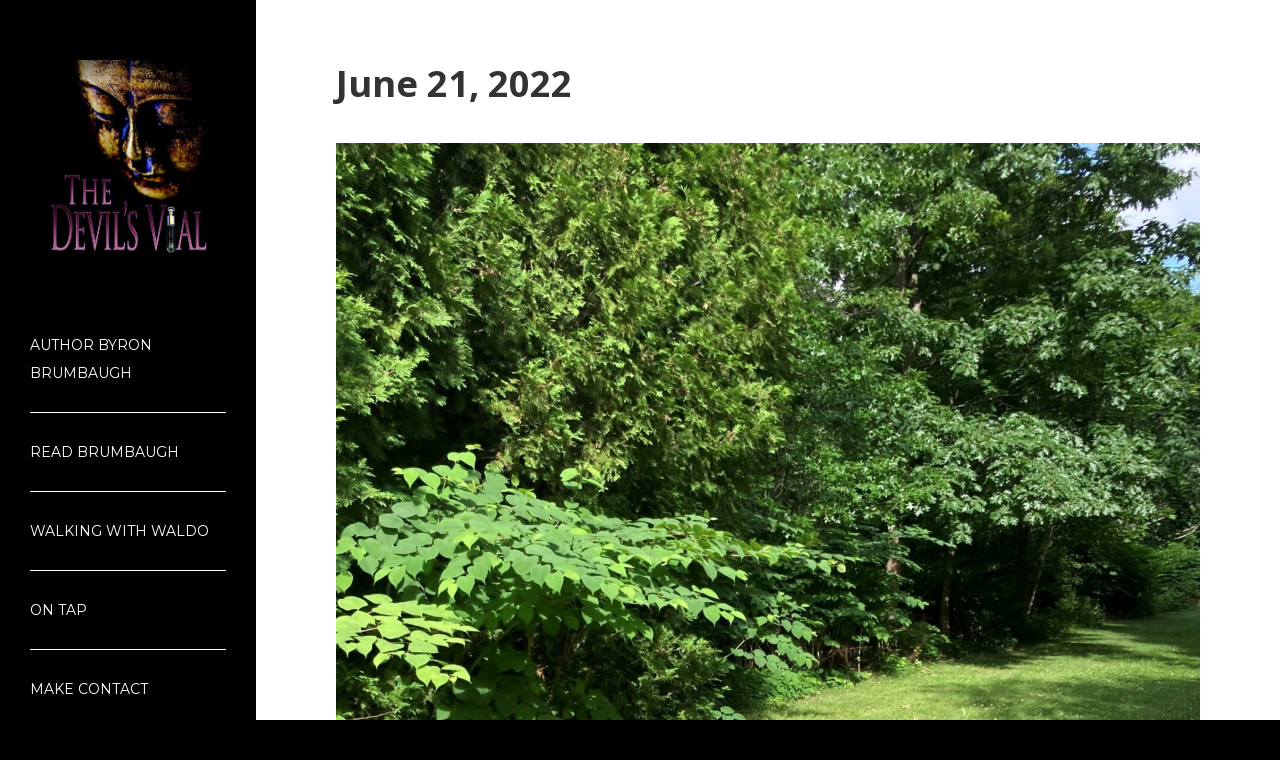

--- FILE ---
content_type: text/html; charset=UTF-8
request_url: https://byronbrumbaugh.com/walking-with-waldo/june-21-2022/
body_size: 14944
content:


<!DOCTYPE html>

<html xmlns="http://www.w3.org/1999/xhtml" lang="en">
	
        
    <head>
    	        
		    	<meta charset="UTF-8" />
		<meta name="viewport" content="width=device-width, height=device-height, initial-scale=1">
        <meta http-equiv="X-UA-Compatible" content="IE=edge">
		<link rel="profile" href="http://gmpg.org/xfn/11" />
            	
				<title>June 21, 2022 &#8211; Author Byron Brumbaugh</title>
<meta name='robots' content='max-image-preview:large' />
<link rel='dns-prefetch' href='//secure.gravatar.com' />
<link rel='dns-prefetch' href='//stats.wp.com' />
<link rel='dns-prefetch' href='//use.fontawesome.com' />
<link rel='dns-prefetch' href='//fonts.googleapis.com' />
<link rel='dns-prefetch' href='//v0.wordpress.com' />
<link rel="alternate" type="application/rss+xml" title="Author Byron Brumbaugh &raquo; Feed" href="https://byronbrumbaugh.com/feed/" />
<link rel="alternate" type="application/rss+xml" title="Author Byron Brumbaugh &raquo; Comments Feed" href="https://byronbrumbaugh.com/comments/feed/" />
<link rel="alternate" type="application/rss+xml" title="Author Byron Brumbaugh &raquo; June 21, 2022 Comments Feed" href="https://byronbrumbaugh.com/walking-with-waldo/june-21-2022/feed/" />
<link rel="alternate" title="oEmbed (JSON)" type="application/json+oembed" href="https://byronbrumbaugh.com/wp-json/oembed/1.0/embed?url=https%3A%2F%2Fbyronbrumbaugh.com%2Fwalking-with-waldo%2Fjune-21-2022%2F" />
<link rel="alternate" title="oEmbed (XML)" type="text/xml+oembed" href="https://byronbrumbaugh.com/wp-json/oembed/1.0/embed?url=https%3A%2F%2Fbyronbrumbaugh.com%2Fwalking-with-waldo%2Fjune-21-2022%2F&#038;format=xml" />
		<style>
			.lazyload,
			.lazyloading {
				max-width: 100%;
			}
		</style>
		<style id='wp-img-auto-sizes-contain-inline-css' type='text/css'>
img:is([sizes=auto i],[sizes^="auto," i]){contain-intrinsic-size:3000px 1500px}
/*# sourceURL=wp-img-auto-sizes-contain-inline-css */
</style>
<style id='wp-emoji-styles-inline-css' type='text/css'>

	img.wp-smiley, img.emoji {
		display: inline !important;
		border: none !important;
		box-shadow: none !important;
		height: 1em !important;
		width: 1em !important;
		margin: 0 0.07em !important;
		vertical-align: -0.1em !important;
		background: none !important;
		padding: 0 !important;
	}
/*# sourceURL=wp-emoji-styles-inline-css */
</style>
<style id='wp-block-library-inline-css' type='text/css'>
:root{--wp-block-synced-color:#7a00df;--wp-block-synced-color--rgb:122,0,223;--wp-bound-block-color:var(--wp-block-synced-color);--wp-editor-canvas-background:#ddd;--wp-admin-theme-color:#007cba;--wp-admin-theme-color--rgb:0,124,186;--wp-admin-theme-color-darker-10:#006ba1;--wp-admin-theme-color-darker-10--rgb:0,107,160.5;--wp-admin-theme-color-darker-20:#005a87;--wp-admin-theme-color-darker-20--rgb:0,90,135;--wp-admin-border-width-focus:2px}@media (min-resolution:192dpi){:root{--wp-admin-border-width-focus:1.5px}}.wp-element-button{cursor:pointer}:root .has-very-light-gray-background-color{background-color:#eee}:root .has-very-dark-gray-background-color{background-color:#313131}:root .has-very-light-gray-color{color:#eee}:root .has-very-dark-gray-color{color:#313131}:root .has-vivid-green-cyan-to-vivid-cyan-blue-gradient-background{background:linear-gradient(135deg,#00d084,#0693e3)}:root .has-purple-crush-gradient-background{background:linear-gradient(135deg,#34e2e4,#4721fb 50%,#ab1dfe)}:root .has-hazy-dawn-gradient-background{background:linear-gradient(135deg,#faaca8,#dad0ec)}:root .has-subdued-olive-gradient-background{background:linear-gradient(135deg,#fafae1,#67a671)}:root .has-atomic-cream-gradient-background{background:linear-gradient(135deg,#fdd79a,#004a59)}:root .has-nightshade-gradient-background{background:linear-gradient(135deg,#330968,#31cdcf)}:root .has-midnight-gradient-background{background:linear-gradient(135deg,#020381,#2874fc)}:root{--wp--preset--font-size--normal:16px;--wp--preset--font-size--huge:42px}.has-regular-font-size{font-size:1em}.has-larger-font-size{font-size:2.625em}.has-normal-font-size{font-size:var(--wp--preset--font-size--normal)}.has-huge-font-size{font-size:var(--wp--preset--font-size--huge)}.has-text-align-center{text-align:center}.has-text-align-left{text-align:left}.has-text-align-right{text-align:right}.has-fit-text{white-space:nowrap!important}#end-resizable-editor-section{display:none}.aligncenter{clear:both}.items-justified-left{justify-content:flex-start}.items-justified-center{justify-content:center}.items-justified-right{justify-content:flex-end}.items-justified-space-between{justify-content:space-between}.screen-reader-text{border:0;clip-path:inset(50%);height:1px;margin:-1px;overflow:hidden;padding:0;position:absolute;width:1px;word-wrap:normal!important}.screen-reader-text:focus{background-color:#ddd;clip-path:none;color:#444;display:block;font-size:1em;height:auto;left:5px;line-height:normal;padding:15px 23px 14px;text-decoration:none;top:5px;width:auto;z-index:100000}html :where(.has-border-color){border-style:solid}html :where([style*=border-top-color]){border-top-style:solid}html :where([style*=border-right-color]){border-right-style:solid}html :where([style*=border-bottom-color]){border-bottom-style:solid}html :where([style*=border-left-color]){border-left-style:solid}html :where([style*=border-width]){border-style:solid}html :where([style*=border-top-width]){border-top-style:solid}html :where([style*=border-right-width]){border-right-style:solid}html :where([style*=border-bottom-width]){border-bottom-style:solid}html :where([style*=border-left-width]){border-left-style:solid}html :where(img[class*=wp-image-]){height:auto;max-width:100%}:where(figure){margin:0 0 1em}html :where(.is-position-sticky){--wp-admin--admin-bar--position-offset:var(--wp-admin--admin-bar--height,0px)}@media screen and (max-width:600px){html :where(.is-position-sticky){--wp-admin--admin-bar--position-offset:0px}}

/*# sourceURL=wp-block-library-inline-css */
</style><style id='global-styles-inline-css' type='text/css'>
:root{--wp--preset--aspect-ratio--square: 1;--wp--preset--aspect-ratio--4-3: 4/3;--wp--preset--aspect-ratio--3-4: 3/4;--wp--preset--aspect-ratio--3-2: 3/2;--wp--preset--aspect-ratio--2-3: 2/3;--wp--preset--aspect-ratio--16-9: 16/9;--wp--preset--aspect-ratio--9-16: 9/16;--wp--preset--color--black: #000000;--wp--preset--color--cyan-bluish-gray: #abb8c3;--wp--preset--color--white: #ffffff;--wp--preset--color--pale-pink: #f78da7;--wp--preset--color--vivid-red: #cf2e2e;--wp--preset--color--luminous-vivid-orange: #ff6900;--wp--preset--color--luminous-vivid-amber: #fcb900;--wp--preset--color--light-green-cyan: #7bdcb5;--wp--preset--color--vivid-green-cyan: #00d084;--wp--preset--color--pale-cyan-blue: #8ed1fc;--wp--preset--color--vivid-cyan-blue: #0693e3;--wp--preset--color--vivid-purple: #9b51e0;--wp--preset--gradient--vivid-cyan-blue-to-vivid-purple: linear-gradient(135deg,rgb(6,147,227) 0%,rgb(155,81,224) 100%);--wp--preset--gradient--light-green-cyan-to-vivid-green-cyan: linear-gradient(135deg,rgb(122,220,180) 0%,rgb(0,208,130) 100%);--wp--preset--gradient--luminous-vivid-amber-to-luminous-vivid-orange: linear-gradient(135deg,rgb(252,185,0) 0%,rgb(255,105,0) 100%);--wp--preset--gradient--luminous-vivid-orange-to-vivid-red: linear-gradient(135deg,rgb(255,105,0) 0%,rgb(207,46,46) 100%);--wp--preset--gradient--very-light-gray-to-cyan-bluish-gray: linear-gradient(135deg,rgb(238,238,238) 0%,rgb(169,184,195) 100%);--wp--preset--gradient--cool-to-warm-spectrum: linear-gradient(135deg,rgb(74,234,220) 0%,rgb(151,120,209) 20%,rgb(207,42,186) 40%,rgb(238,44,130) 60%,rgb(251,105,98) 80%,rgb(254,248,76) 100%);--wp--preset--gradient--blush-light-purple: linear-gradient(135deg,rgb(255,206,236) 0%,rgb(152,150,240) 100%);--wp--preset--gradient--blush-bordeaux: linear-gradient(135deg,rgb(254,205,165) 0%,rgb(254,45,45) 50%,rgb(107,0,62) 100%);--wp--preset--gradient--luminous-dusk: linear-gradient(135deg,rgb(255,203,112) 0%,rgb(199,81,192) 50%,rgb(65,88,208) 100%);--wp--preset--gradient--pale-ocean: linear-gradient(135deg,rgb(255,245,203) 0%,rgb(182,227,212) 50%,rgb(51,167,181) 100%);--wp--preset--gradient--electric-grass: linear-gradient(135deg,rgb(202,248,128) 0%,rgb(113,206,126) 100%);--wp--preset--gradient--midnight: linear-gradient(135deg,rgb(2,3,129) 0%,rgb(40,116,252) 100%);--wp--preset--font-size--small: 13px;--wp--preset--font-size--medium: 20px;--wp--preset--font-size--large: 36px;--wp--preset--font-size--x-large: 42px;--wp--preset--spacing--20: 0.44rem;--wp--preset--spacing--30: 0.67rem;--wp--preset--spacing--40: 1rem;--wp--preset--spacing--50: 1.5rem;--wp--preset--spacing--60: 2.25rem;--wp--preset--spacing--70: 3.38rem;--wp--preset--spacing--80: 5.06rem;--wp--preset--shadow--natural: 6px 6px 9px rgba(0, 0, 0, 0.2);--wp--preset--shadow--deep: 12px 12px 50px rgba(0, 0, 0, 0.4);--wp--preset--shadow--sharp: 6px 6px 0px rgba(0, 0, 0, 0.2);--wp--preset--shadow--outlined: 6px 6px 0px -3px rgb(255, 255, 255), 6px 6px rgb(0, 0, 0);--wp--preset--shadow--crisp: 6px 6px 0px rgb(0, 0, 0);}:where(.is-layout-flex){gap: 0.5em;}:where(.is-layout-grid){gap: 0.5em;}body .is-layout-flex{display: flex;}.is-layout-flex{flex-wrap: wrap;align-items: center;}.is-layout-flex > :is(*, div){margin: 0;}body .is-layout-grid{display: grid;}.is-layout-grid > :is(*, div){margin: 0;}:where(.wp-block-columns.is-layout-flex){gap: 2em;}:where(.wp-block-columns.is-layout-grid){gap: 2em;}:where(.wp-block-post-template.is-layout-flex){gap: 1.25em;}:where(.wp-block-post-template.is-layout-grid){gap: 1.25em;}.has-black-color{color: var(--wp--preset--color--black) !important;}.has-cyan-bluish-gray-color{color: var(--wp--preset--color--cyan-bluish-gray) !important;}.has-white-color{color: var(--wp--preset--color--white) !important;}.has-pale-pink-color{color: var(--wp--preset--color--pale-pink) !important;}.has-vivid-red-color{color: var(--wp--preset--color--vivid-red) !important;}.has-luminous-vivid-orange-color{color: var(--wp--preset--color--luminous-vivid-orange) !important;}.has-luminous-vivid-amber-color{color: var(--wp--preset--color--luminous-vivid-amber) !important;}.has-light-green-cyan-color{color: var(--wp--preset--color--light-green-cyan) !important;}.has-vivid-green-cyan-color{color: var(--wp--preset--color--vivid-green-cyan) !important;}.has-pale-cyan-blue-color{color: var(--wp--preset--color--pale-cyan-blue) !important;}.has-vivid-cyan-blue-color{color: var(--wp--preset--color--vivid-cyan-blue) !important;}.has-vivid-purple-color{color: var(--wp--preset--color--vivid-purple) !important;}.has-black-background-color{background-color: var(--wp--preset--color--black) !important;}.has-cyan-bluish-gray-background-color{background-color: var(--wp--preset--color--cyan-bluish-gray) !important;}.has-white-background-color{background-color: var(--wp--preset--color--white) !important;}.has-pale-pink-background-color{background-color: var(--wp--preset--color--pale-pink) !important;}.has-vivid-red-background-color{background-color: var(--wp--preset--color--vivid-red) !important;}.has-luminous-vivid-orange-background-color{background-color: var(--wp--preset--color--luminous-vivid-orange) !important;}.has-luminous-vivid-amber-background-color{background-color: var(--wp--preset--color--luminous-vivid-amber) !important;}.has-light-green-cyan-background-color{background-color: var(--wp--preset--color--light-green-cyan) !important;}.has-vivid-green-cyan-background-color{background-color: var(--wp--preset--color--vivid-green-cyan) !important;}.has-pale-cyan-blue-background-color{background-color: var(--wp--preset--color--pale-cyan-blue) !important;}.has-vivid-cyan-blue-background-color{background-color: var(--wp--preset--color--vivid-cyan-blue) !important;}.has-vivid-purple-background-color{background-color: var(--wp--preset--color--vivid-purple) !important;}.has-black-border-color{border-color: var(--wp--preset--color--black) !important;}.has-cyan-bluish-gray-border-color{border-color: var(--wp--preset--color--cyan-bluish-gray) !important;}.has-white-border-color{border-color: var(--wp--preset--color--white) !important;}.has-pale-pink-border-color{border-color: var(--wp--preset--color--pale-pink) !important;}.has-vivid-red-border-color{border-color: var(--wp--preset--color--vivid-red) !important;}.has-luminous-vivid-orange-border-color{border-color: var(--wp--preset--color--luminous-vivid-orange) !important;}.has-luminous-vivid-amber-border-color{border-color: var(--wp--preset--color--luminous-vivid-amber) !important;}.has-light-green-cyan-border-color{border-color: var(--wp--preset--color--light-green-cyan) !important;}.has-vivid-green-cyan-border-color{border-color: var(--wp--preset--color--vivid-green-cyan) !important;}.has-pale-cyan-blue-border-color{border-color: var(--wp--preset--color--pale-cyan-blue) !important;}.has-vivid-cyan-blue-border-color{border-color: var(--wp--preset--color--vivid-cyan-blue) !important;}.has-vivid-purple-border-color{border-color: var(--wp--preset--color--vivid-purple) !important;}.has-vivid-cyan-blue-to-vivid-purple-gradient-background{background: var(--wp--preset--gradient--vivid-cyan-blue-to-vivid-purple) !important;}.has-light-green-cyan-to-vivid-green-cyan-gradient-background{background: var(--wp--preset--gradient--light-green-cyan-to-vivid-green-cyan) !important;}.has-luminous-vivid-amber-to-luminous-vivid-orange-gradient-background{background: var(--wp--preset--gradient--luminous-vivid-amber-to-luminous-vivid-orange) !important;}.has-luminous-vivid-orange-to-vivid-red-gradient-background{background: var(--wp--preset--gradient--luminous-vivid-orange-to-vivid-red) !important;}.has-very-light-gray-to-cyan-bluish-gray-gradient-background{background: var(--wp--preset--gradient--very-light-gray-to-cyan-bluish-gray) !important;}.has-cool-to-warm-spectrum-gradient-background{background: var(--wp--preset--gradient--cool-to-warm-spectrum) !important;}.has-blush-light-purple-gradient-background{background: var(--wp--preset--gradient--blush-light-purple) !important;}.has-blush-bordeaux-gradient-background{background: var(--wp--preset--gradient--blush-bordeaux) !important;}.has-luminous-dusk-gradient-background{background: var(--wp--preset--gradient--luminous-dusk) !important;}.has-pale-ocean-gradient-background{background: var(--wp--preset--gradient--pale-ocean) !important;}.has-electric-grass-gradient-background{background: var(--wp--preset--gradient--electric-grass) !important;}.has-midnight-gradient-background{background: var(--wp--preset--gradient--midnight) !important;}.has-small-font-size{font-size: var(--wp--preset--font-size--small) !important;}.has-medium-font-size{font-size: var(--wp--preset--font-size--medium) !important;}.has-large-font-size{font-size: var(--wp--preset--font-size--large) !important;}.has-x-large-font-size{font-size: var(--wp--preset--font-size--x-large) !important;}
/*# sourceURL=global-styles-inline-css */
</style>

<style id='classic-theme-styles-inline-css' type='text/css'>
/*! This file is auto-generated */
.wp-block-button__link{color:#fff;background-color:#32373c;border-radius:9999px;box-shadow:none;text-decoration:none;padding:calc(.667em + 2px) calc(1.333em + 2px);font-size:1.125em}.wp-block-file__button{background:#32373c;color:#fff;text-decoration:none}
/*# sourceURL=/wp-includes/css/classic-themes.min.css */
</style>
<link rel='stylesheet' id='dashicons-css' href='https://byronbrumbaugh.com/wp-includes/css/dashicons.min.css?ver=6.9' type='text/css' media='all' />
<link rel='stylesheet' id='bento-theme-styles-css' href='https://byronbrumbaugh.com/wp-content/themes/bento/style.css' type='text/css' media='all' />
<style id='bento-theme-styles-inline-css' type='text/css'>

		.logo {
			padding: 30px 0;
			padding: 3rem 0;
		}
	
		@media screen and (min-width: 64em) {
			.bnt-container {
				max-width: 1080px;
				max-width: 108rem;
			}
		}
		@media screen and (min-width: 74.25em) {
			.bnt-container {
				padding: 0;
			}
		}
		@media screen and (min-width: 120em) {
			.bnt-container {
				max-width: 1440px;
				max-width: 144rem;
			}
		}
	
			@media screen and (min-width: 48em) {
				.header-side .primary-menu > li,
				.header-side .primary-menu .sub-menu, 
				.header-side .primary-menu .sub-menu li {
					border-color: #ffffff;
				}
				.header-side .primary-menu .sub-menu li a:hover {
					color: #8d38e2;
				}
				.header-side .primary-menu .sub-menu li, 
				.header-side #nav-mobile {
					background-color: transparent;
				}
			}
		
		body {
			font-family: Open Sans, Arial, sans-serif;
			font-size: 14px;
			font-size: 1.4em;
		}
		.site-content h1, 
		.site-content h2, 
		.site-content h3, 
		.site-content h4, 
		.site-content h5, 
		.site-content h6,
		.post-header-title h1 {
			font-family: Open Sans, Arial, sans-serif;
		}
		#nav-primary {
			font-family: Montserrat, Arial, sans-serif;
		}
		.primary-menu > li > a,
		.primary-menu > li > a:after {
			font-size: 14px;
			font-size: 1.4rem;
		}
	
		.site-header,
		.header-default .site-header.fixed-header,
		.header-centered .site-header.fixed-header,
		.header-side .site-wrapper {
			background: #000000;
		}
		.primary-menu > li > .sub-menu {
			border-top-color: #000000;
		}
		.primary-menu > li > a,
		#nav-mobile li a,
		.mobile-menu-trigger,
		.mobile-menu-close,
		.ham-menu-close {
			color: #ffffff;
		}
		.primary-menu > li > a:hover,
		.primary-menu > li.current-menu-item > a,
		.primary-menu > li.current-menu-ancestor > a {
			color: #8d38e2;
		}
		.primary-menu .sub-menu li,
		#nav-mobile {
			background-color: #ffffff;
		}
		.primary-menu .sub-menu li a:hover,
		.primary-menu .sub-menu .current-menu-item:not(.current-menu-ancestor) > a,
		#nav-mobile li a:hover,
		#nav-mobile .current-menu-item:not(.current-menu-ancestor) > a {
			background-color: #8224e3;
		}
		.primary-menu .sub-menu,
		.primary-menu .sub-menu li,
		#nav-mobile li a,
		#nav-mobile .primary-mobile-menu > li:first-child > a {
			border-color: #ffffff;
		}
		.primary-menu .sub-menu li a {
			color: #ffffff; 
		}
		.primary-menu .sub-menu li:hover > a {
			color: #8224e3; 
		}
		#nav-mobile {
			background-color: #000000;
		}
		#nav-mobile li a,
		.mobile-menu-trigger,
		.mobile-menu-close {
			color: #ffffff;
		}
		#nav-mobile li a:hover,
		#nav-mobile .current-menu-item:not(.current-menu-ancestor) > a {
			background-color: #ffffff;
		}
		#nav-mobile li a,
		#nav-mobile .primary-mobile-menu > li:first-child > a {
			border-color: #ffffff;	
		}
		#nav-mobile li a:hover,
		.mobile-menu-trigger-container:hover,
		.mobile-menu-close:hover {
			color: #8224e3;
		}
	
		.site-content {
			background-color: #ffffff;
		}
		.site-content h1, 
		.site-content h2, 
		.site-content h3, 
		.site-content h4, 
		.site-content h5, 
		.site-content h6 {
			color: #333333;
		}
		.products .product a h3,
		.masonry-item-box a h2 {
			color: inherit;	
		}
		.site-content {
			color: #333333;
		}
		.site-content a:not(.masonry-item-link) {
			color: #8224e3;
		}
		.site-content a:not(.page-numbers) {
			color: #8224e3;
		}
		.site-content a:not(.ajax-load-more) {
			color: #8224e3;
		}
		.site-content a:not(.remove) {
			color: #8224e3;
		}
		.site-content a:not(.button) {
			color: #8224e3;
		}
		.page-links a .page-link-text:not(:hover) {
			color: #00B285;
		}
		label,
		.wp-caption-text,
		.post-date-blog,
		.entry-footer, 
		.archive-header .archive-description, 
		.comment-meta,
		.comment-notes,
		.project-types,
		.widget_archive li,
		.widget_categories li,
		.widget .post-date,
		.widget_calendar table caption,
		.widget_calendar table th,
		.widget_recent_comments .recentcomments,
		.product .price del,
		.widget del,
		.widget del .amount,
		.product_list_widget a.remove,
		.product_list_widget .quantity,
		.product-categories .count,
		.product_meta,
		.shop_table td.product-remove a,
		.woocommerce-checkout .payment_methods .wc_payment_method .payment_box {
			color: #999999;
		}
		hr,
		.entry-content table,
		.entry-content td,
		.entry-content th,
		.separator-line,
		.comment .comment .comment-nested,
		.comment-respond,
		.sidebar .widget_recent_entries ul li,
		.sidebar .widget_recent_comments ul li,
		.sidebar .widget_categories ul li,
		.sidebar .widget_archive ul li,
		.sidebar .widget_product_categories ul li,
		.woocommerce .site-footer .widget-woo .product_list_widget li,
		.woocommerce .site-footer .widget-woo .cart_list li:last-child,
		.woocommerce-tabs .tabs,
		.woocommerce-tabs .tabs li.active,
		.cart_item,
		.cart_totals .cart-subtotal,
		.cart_totals .order-total,
		.woocommerce-checkout-review-order table tfoot,
		.woocommerce-checkout-review-order table tfoot .order-total,
		.woocommerce-checkout-review-order table tfoot .shipping {
			border-color: #dddddd;	
		}
		input[type="text"], 
		input[type="password"], 
		input[type="email"], 
		input[type="number"], 
		input[type="tel"], 
		input[type="search"], 
		textarea, 
		select, 
		.select2-container {
			background-color: #e4e4e4;
			color: #333333;
		}
		::-webkit-input-placeholder { 
			color: #aaaaaa; 
		}
		::-moz-placeholder { 
			color: #aaaaaa; 
		}
		:-ms-input-placeholder { 
			color: #aaaaaa; 
		}
		input:-moz-placeholder { 
			color: #aaaaaa; 
		}
		.pagination a.page-numbers:hover,
		.woocommerce-pagination a.page-numbers:hover,
		.site-content a.ajax-load-more:hover,
		.page-links a .page-link-text:hover,
		.widget_price_filter .ui-slider .ui-slider-range, 
		.widget_price_filter .ui-slider .ui-slider-handle,
		input[type="submit"],
		.site-content .button,
		.widget_price_filter .ui-slider .ui-slider-range, 
		.widget_price_filter .ui-slider .ui-slider-handle {
			background-color: #8224e3;	
		}
		.pagination a.page-numbers:hover,
		.woocommerce-pagination a.page-numbers:hover,
		.site-content a.ajax-load-more:hover,
		.page-links a .page-link-text:hover {
			border-color: #8224e3;
		}
		.page-links a .page-link-text:not(:hover),
		.pagination a, 
		.woocommerce-pagination a,
		.site-content a.ajax-load-more {
			color: #8224e3;
		}
		input[type="submit"]:hover,
		.site-content .button:hover {
			background-color: #5b00cc;
		}
		input[type="submit"],
		.site-content .button,
		.site-content a.button,
		.pagination a.page-numbers:hover,
		.woocommerce-pagination a.page-numbers:hover,
		.site-content a.ajax-load-more:hover,
		.page-links a .page-link-text:hover {
			color: #ffffff;	
		}
		input[type="submit"]:hover,
		.site-content .button:hover {
			color: #ffffff;
		}
		.shop_table .actions .button,
		.shipping-calculator-form .button,
		.checkout_coupon .button,
		.widget_shopping_cart .button:first-child,
		.price_slider_amount .button {
			background-color: #999999;
		}
		.shop_table .actions .button:hover,
		.shipping-calculator-form .button:hover,
		.checkout_coupon .button:hover,
		.widget_shopping_cart .button:first-child:hover,
		.price_slider_amount .button:hover {
			background-color: #777777;
		}
		.shop_table .actions .button,
		.shipping-calculator-form .button,
		.checkout_coupon .button,
		.widget_shopping_cart .button:first-child,
		.price_slider_amount .button {
			color: #ffffff;
		}
		.shop_table .actions .button:hover,
		.shipping-calculator-form .button:hover,
		.checkout_coupon .button:hover,
		.widget_shopping_cart .button:first-child:hover,
		.price_slider_amount .button:hover {
			color: #ffffff;
		}
	
		.sidebar-footer {
			background-color: #000000;
		}
		.site-footer {
			color: #cccccc;
		}
		.site-footer a {
			color: #ffffff;
		}
		.site-footer label, 
		.site-footer .post-date-blog, 
		.site-footer .entry-footer, 
		.site-footer .comment-meta, 
		.site-footer .comment-notes, 
		.site-footer .widget_archive li, 
		.site-footer .widget_categories li, 
		.site-footer .widget .post-date, 
		.site-footer .widget_calendar table caption, 
		.site-footer .widget_calendar table th, 
		.site-footer .widget_recent_comments .recentcomments {
			color: #aaaaaa;
		}
		.sidebar-footer .widget_recent_entries ul li, 
		.sidebar-footer .widget_recent_comments ul li, 
		.sidebar-footer .widget_categories ul li, 
		.sidebar-footer .widget_archive ul li {
			border-color: #999999;
		}
		.bottom-footer {
			background-color: #000000;
			color: #cccccc;
		}
		.bottom-footer a {
			color: #ffffff;
		}
	
		.home.blog .post-header-title h1 {
			color: #ffffff;
		}
		.home.blog .post-header-subtitle {
			color: #cccccc;
		}
	

			.post-header-title h1,
			.entry-header h1 { 
				color: ; 
			}
			.post-header-subtitle {
				color: #999999;
			}
			.site-content {
				background-color: ;
			}
		
/*# sourceURL=bento-theme-styles-inline-css */
</style>
<link rel='stylesheet' id='chld_thm_cfg_child-css' href='https://byronbrumbaugh.com/wp-content/themes/bento-child/style.css?ver=6.9' type='text/css' media='all' />
<link rel='stylesheet' id='font-awesome-css' href='https://use.fontawesome.com/releases/v5.0.13/css/all.css' type='text/css' media='all' />
<link rel='stylesheet' id='google-fonts-css' href='https://fonts.googleapis.com/css?family=Open+Sans%3A400%2C700%2C400italic%7COpen+Sans%3A400%2C700%2C400italic%7CMontserrat%3A400%2C700&#038;subset=cyrillic%2Clatin%2Clatin-ext%2Cgreek-ext' type='text/css' media='all' />
<script type="text/javascript" src="https://byronbrumbaugh.com/wp-includes/js/jquery/jquery.min.js?ver=3.7.1" id="jquery-core-js"></script>
<script type="text/javascript" src="https://byronbrumbaugh.com/wp-includes/js/jquery/jquery-migrate.min.js?ver=3.4.1" id="jquery-migrate-js"></script>
<link rel="https://api.w.org/" href="https://byronbrumbaugh.com/wp-json/" /><link rel="alternate" title="JSON" type="application/json" href="https://byronbrumbaugh.com/wp-json/wp/v2/posts/5882" /><link rel="EditURI" type="application/rsd+xml" title="RSD" href="https://byronbrumbaugh.com/xmlrpc.php?rsd" />
<meta name="generator" content="WordPress 6.9" />
<link rel="canonical" href="https://byronbrumbaugh.com/walking-with-waldo/june-21-2022/" />
<link rel='shortlink' href='https://wp.me/p6M6UU-1wS' />
	<style>img#wpstats{display:none}</style>
		<link rel="apple-touch-icon" sizes="57x57" href="/wp-content/uploads/fbrfg/apple-touch-icon-57x57.png">
<link rel="apple-touch-icon" sizes="60x60" href="/wp-content/uploads/fbrfg/apple-touch-icon-60x60.png">
<link rel="apple-touch-icon" sizes="72x72" href="/wp-content/uploads/fbrfg/apple-touch-icon-72x72.png">
<link rel="apple-touch-icon" sizes="76x76" href="/wp-content/uploads/fbrfg/apple-touch-icon-76x76.png">
<link rel="apple-touch-icon" sizes="114x114" href="/wp-content/uploads/fbrfg/apple-touch-icon-114x114.png">
<link rel="apple-touch-icon" sizes="120x120" href="/wp-content/uploads/fbrfg/apple-touch-icon-120x120.png">
<link rel="apple-touch-icon" sizes="144x144" href="/wp-content/uploads/fbrfg/apple-touch-icon-144x144.png">
<link rel="apple-touch-icon" sizes="152x152" href="/wp-content/uploads/fbrfg/apple-touch-icon-152x152.png">
<link rel="apple-touch-icon" sizes="180x180" href="/wp-content/uploads/fbrfg/apple-touch-icon-180x180.png">
<link rel="icon" type="image/png" href="/wp-content/uploads/fbrfg/favicon-32x32.png" sizes="32x32">
<link rel="icon" type="image/png" href="/wp-content/uploads/fbrfg/android-chrome-192x192.png" sizes="192x192">
<link rel="icon" type="image/png" href="/wp-content/uploads/fbrfg/favicon-96x96.png" sizes="96x96">
<link rel="icon" type="image/png" href="/wp-content/uploads/fbrfg/favicon-16x16.png" sizes="16x16">
<link rel="manifest" href="/wp-content/uploads/fbrfg/manifest.json">
<link rel="shortcut icon" href="/wp-content/uploads/fbrfg/favicon.ico">
<meta name="msapplication-TileColor" content="#da532c">
<meta name="msapplication-TileImage" content="/wp-content/uploads/fbrfg/mstile-144x144.png">
<meta name="msapplication-config" content="/wp-content/uploads/fbrfg/browserconfig.xml">
<meta name="theme-color" content="#ffffff">		<script>
			document.documentElement.className = document.documentElement.className.replace('no-js', 'js');
		</script>
				<style>
			.no-js img.lazyload {
				display: none;
			}

			figure.wp-block-image img.lazyloading {
				min-width: 150px;
			}

			.lazyload,
			.lazyloading {
				--smush-placeholder-width: 100px;
				--smush-placeholder-aspect-ratio: 1/1;
				width: var(--smush-image-width, var(--smush-placeholder-width)) !important;
				aspect-ratio: var(--smush-image-aspect-ratio, var(--smush-placeholder-aspect-ratio)) !important;
			}

						.lazyload, .lazyloading {
				opacity: 0;
			}

			.lazyloaded {
				opacity: 1;
				transition: opacity 400ms;
				transition-delay: 0ms;
			}

					</style>
		<style type="text/css" id="custom-background-css">
body.custom-background { background-color: #000000; background-image: url("https://byronbrumbaugh.com/wp-content/uploads/2015/08/The-Devils-Vial-Cover-Front.jpg"); background-position: center center; background-size: contain; background-repeat: no-repeat; background-attachment: fixed; }
</style>
	
<!-- Jetpack Open Graph Tags -->
<meta property="og:type" content="article" />
<meta property="og:title" content="June 21, 2022" />
<meta property="og:url" content="https://byronbrumbaugh.com/walking-with-waldo/june-21-2022/" />
<meta property="og:description" content="&nbsp; Forever – is composed of Nows. -Emily Dickinson   Today, Waldo and I have a markedly different walk, compared to yesterday.  We got up late, around 10 AM and it’s in the low 60s as we hit th…" />
<meta property="article:published_time" content="2022-06-22T17:29:08+00:00" />
<meta property="article:modified_time" content="2022-06-22T17:29:08+00:00" />
<meta property="og:site_name" content="Author Byron Brumbaugh" />
<meta property="og:image" content="http://byronbrumbaugh.com/wp-content/uploads/2022/06/www172-1-scaled-e1655918795112.jpg" />
<meta property="og:image:width" content="1555" />
<meta property="og:image:height" content="1644" />
<meta property="og:image:alt" content="" />
<meta name="twitter:text:title" content="June 21, 2022" />
<meta name="twitter:image" content="http://byronbrumbaugh.com/wp-content/uploads/2022/06/www172-1-scaled-e1655918795112.jpg?w=640" />
<meta name="twitter:card" content="summary_large_image" />

<!-- End Jetpack Open Graph Tags -->
<link rel="icon" href="https://byronbrumbaugh.com/wp-content/uploads/2015/09/cropped-Byron-Brumbaugh-Favacon-32x32.jpg" sizes="32x32" />
<link rel="icon" href="https://byronbrumbaugh.com/wp-content/uploads/2015/09/cropped-Byron-Brumbaugh-Favacon-192x192.jpg" sizes="192x192" />
<link rel="apple-touch-icon" href="https://byronbrumbaugh.com/wp-content/uploads/2015/09/cropped-Byron-Brumbaugh-Favacon-180x180.jpg" />
<meta name="msapplication-TileImage" content="https://byronbrumbaugh.com/wp-content/uploads/2015/09/cropped-Byron-Brumbaugh-Favacon-270x270.jpg" />
        
    <link rel='stylesheet' id='jetpack-subscriptions-css' href='https://byronbrumbaugh.com/wp-content/plugins/jetpack/_inc/build/subscriptions/subscriptions.min.css?ver=15.3.1' type='text/css' media='all' />
<link rel='stylesheet' id='sow-post-carousel-base-css' href='https://byronbrumbaugh.com/wp-content/plugins/so-widgets-bundle/widgets/post-carousel/css/base.css?ver=6.9' type='text/css' media='all' />
<link rel='stylesheet' id='sow-post-carousel-base-ad93eedad001-css' href='https://byronbrumbaugh.com/wp-content/uploads/siteorigin-widgets/sow-post-carousel-base-ad93eedad001.css?ver=6.9' type='text/css' media='all' />
<link rel='stylesheet' id='slick-css' href='https://byronbrumbaugh.com/wp-content/plugins/so-widgets-bundle/css/lib/slick.css?ver=1.8.1' type='text/css' media='all' />
<link rel='stylesheet' id='siteorigin-panels-front-css' href='https://byronbrumbaugh.com/wp-content/plugins/siteorigin-panels/css/front-flex.min.css?ver=2.33.4' type='text/css' media='all' />
</head>
    
    
        
    <body class="wp-singular post-template-default single single-post postid-5882 single-format-standard custom-background wp-custom-logo wp-theme-bento wp-child-theme-bento-child no-sidebar header-side">
	
			
		         				
		<div class="site-wrapper clear">

			<header class="site-header no-fixed-header">
            	<div class="bnt-container">
                
                	        <div class="mobile-menu-trigger">
        	<div class="mobile-menu-trigger-container">
                <div class="mobile-menu-trigger-stick">
                </div>
                <div class="mobile-menu-trigger-stick">
                </div>
                <div class="mobile-menu-trigger-stick">
                </div>
            </div>
        </div>
        <div class="mobile-menu">
            <div class="mobile-menu-shadow">
            </div>
            <div id="nav-mobile" class="nav">
            	<div class="mobile-menu-close-container">
                	<div class="mobile-menu-close">
                    </div>
                </div>
                <nav>
                    <div class="menu-container"><ul id="menu-main-1" class="primary-mobile-menu"><li class="menu-item menu-item-type-post_type menu-item-object-page menu-item-home menu-item-33"><a href="https://byronbrumbaugh.com/"><span class="menu-item-inner">Author Byron Brumbaugh</span></a></li>
<li class="menu-item menu-item-type-post_type menu-item-object-page menu-item-29"><a href="https://byronbrumbaugh.com/read-brumbaugh/"><span class="menu-item-inner">Read Brumbaugh</span></a></li>
<li class="menu-item menu-item-type-post_type menu-item-object-page current_page_parent menu-item-31"><a href="https://byronbrumbaugh.com/walking_with_waldo/"><span class="menu-item-inner">Walking with Waldo</span></a></li>
<li class="menu-item menu-item-type-post_type menu-item-object-page menu-item-32"><a href="https://byronbrumbaugh.com/on-tap/"><span class="menu-item-inner">On Tap</span></a></li>
<li class="menu-item menu-item-type-post_type menu-item-object-page menu-item-30"><a href="https://byronbrumbaugh.com/contact/"><span class="menu-item-inner">Make Contact</span></a></li>
</ul></div>                </nav>
            </div>
        </div>
                    		
                    <div class="logo clear"><a href="https://byronbrumbaugh.com/" class="logo-image-link"><img class="logo-fullsize lazyload" data-src="https://byronbrumbaugh.com/wp-content/uploads/2015/08/cropped-The-Devils-Vial-Cover-Front-1.jpg" alt="Author Byron Brumbaugh" src="[data-uri]" style="--smush-placeholder-width: 425px; --smush-placeholder-aspect-ratio: 425/426;" /><img class="logo-mobile lazyload" data-src="https://byronbrumbaugh.com/wp-content/uploads/2015/08/The-Devils-Vial-Cover-Front.jpg" alt="Author Byron Brumbaugh" src="[data-uri]" style="--smush-placeholder-width: 425px; --smush-placeholder-aspect-ratio: 425/678;" /></a></div>                    
                    		<div class="header-menu clear">
            <div id="nav-primary" class="nav">
                <nav>
                    <div class="menu-container"><ul id="menu-main-2" class="primary-menu"><li class="menu-item menu-item-type-post_type menu-item-object-page menu-item-home menu-item-33"><a href="https://byronbrumbaugh.com/"><span class="menu-item-inner">Author Byron Brumbaugh</span></a></li>
<li class="menu-item menu-item-type-post_type menu-item-object-page menu-item-29"><a href="https://byronbrumbaugh.com/read-brumbaugh/"><span class="menu-item-inner">Read Brumbaugh</span></a></li>
<li class="menu-item menu-item-type-post_type menu-item-object-page current_page_parent menu-item-31"><a href="https://byronbrumbaugh.com/walking_with_waldo/"><span class="menu-item-inner">Walking with Waldo</span></a></li>
<li class="menu-item menu-item-type-post_type menu-item-object-page menu-item-32"><a href="https://byronbrumbaugh.com/on-tap/"><span class="menu-item-inner">On Tap</span></a></li>
<li class="menu-item menu-item-type-post_type menu-item-object-page menu-item-30"><a href="https://byronbrumbaugh.com/contact/"><span class="menu-item-inner">Make Contact</span></a></li>
</ul></div>                </nav>
            </div>
        </div>
		<div class="ham-menu-trigger">
        	<div class="ham-menu-trigger-container">
                <div class="ham-menu-trigger-stick">
                </div>
                <div class="ham-menu-trigger-stick">
                </div>
                <div class="ham-menu-trigger-stick">
                </div>
            </div>
        </div>
		<div class="ham-menu-close-container">
			<div class="ham-menu-close">
			</div>
		</div>
                            
                </div>
            </header>
			
			<!-- .site-header -->
						
						
        	<div class="site-content">
<div class="bnt-container">
    
    <div class="content content-post">
        <main class="site-main" role="main">
        
            
<article id="post-5882" class="post-5882 post type-post status-publish format-standard hentry category-walking-with-waldo no-thumb">

	<header class="entry-header"><h1 class="entry-title">June 21, 2022</h1></header><div class="entry-content clear"><div id="attachment_5883" style="width: 1565px" class="wp-caption alignnone"><a href="https://byronbrumbaugh.com/wp-content/uploads/2022/06/www172-1-scaled-e1655918795112.jpg"><img decoding="async" aria-describedby="caption-attachment-5883" class="size-full wp-image-5883 lazyload" data-src="https://byronbrumbaugh.com/wp-content/uploads/2022/06/www172-1-scaled-e1655918795112.jpg" alt="" width="1555" height="1644" data-srcset="https://byronbrumbaugh.com/wp-content/uploads/2022/06/www172-1-scaled-e1655918795112.jpg 1555w, https://byronbrumbaugh.com/wp-content/uploads/2022/06/www172-1-scaled-e1655918795112-284x300.jpg 284w, https://byronbrumbaugh.com/wp-content/uploads/2022/06/www172-1-scaled-e1655918795112-969x1024.jpg 969w, https://byronbrumbaugh.com/wp-content/uploads/2022/06/www172-1-scaled-e1655918795112-768x812.jpg 768w, https://byronbrumbaugh.com/wp-content/uploads/2022/06/www172-1-scaled-e1655918795112-1453x1536.jpg 1453w" data-sizes="(max-width: 1555px) 100vw, 1555px" src="[data-uri]" style="--smush-placeholder-width: 1555px; --smush-placeholder-aspect-ratio: 1555/1644;" /></a><p id="caption-attachment-5883" class="wp-caption-text">Waldo! Get out of the bushes! There&#8217;re ticks in there!</p></div>
<p>&nbsp;</p>
<p><em>Forever – is composed of Nows.</em></p>
<p><em>-Emily Dickinson</em></p>
<p><em> </em></p>
<p>Today, Waldo and I have a markedly different walk, compared to yesterday.  We got up late, around 10 AM and it’s in the low 60s as we hit the trail.  94℉ one day and 61℉ the next &#8212; that’s quite a difference.  These temperatures are measured outside of direct sunlight and reflect the temperature of the air.  The reason for this is that sunlight passes directly through the air without being absorbed, we can see through it after all, but our solid measuring instruments do absorb sunlight and, if they are in direct sunlight, will get hotter than the surrounding air.  The measurements would not be correct unless we put the devices in shade.</p>
<p>Our bodies are like that too.  That’s why shade feels cool.  As I walk down the trail, I’m quite cool in the shade, but as I pass into direct sunlight, I get hot enough to start sweating.  It’s an odd sensation.  The temperature difference is very noticeable, even Waldo feels it, despite the fact that his skin is protected from the sun by his sable birthday suit.   He purposefully searches out and takes advantage of shade as it presents itself.</p>
<p>I like to pay attention to what is happening to me in the moment, as you can tell from reading these blogs.  It’s a way of drawing my attention away from the thoughts, ideas, and stories I perpetually tell myself.  Stories that really don’t make my life any better – they’re more perseverations, worries and plain entertainment than the solving of any problem.  It’s just a constant narration that goes on and I listen to it as if it were important.  But it’s not.  It’s like a dog seeing a squirrel.  My thoughts flow through my head and my attention is carried away as if nothing else was more valuable.  I’m no longer in the land of trees, birds, flowers, Mother Earth, the trail underfoot, or the vistas of green life in all its abundance.  I’m in the land of self-created abstraction.</p>
<p>But then I force myself back to reality by asking, What kind of tree is that?  Are all the trees leafed out, or are there some holdouts, waiting for warmer temperatures?  How many different bird-calls can I distinguish?  Can I see the birds that are making them?  What does that blossom smell like?  How many of the plants I see have blossoms?  The object is not to find answers to those questions, but to just ask them.  The asking is what makes me pay attention to the greater world outside of myself.  The next step is to pointedly <em>refuse</em> to answer them, which would draw me back inside my head, and to just soak in the experience of the moment. Alas, it’s something I have to do with a purpose.  I <em>like</em> asking questions, then trying to answer them.  It’s entertaining, you know.  But the real meat of the human experience is to just experience.  To smell the flowers, hear the birds, see the trees, experience how it all makes me feel, without conceptualizing about them.  We only live in the moment, you know.  Everything else is a self-created fantasy in the mind.</p>
<p>I look at Waldo.  He’s doing his Waldo thing, bouncing down the trail with a precious stick between his jaws, checking things out and exploring what’s there.  I have no doubt that he has a language center in his brain; after all, he can understand what I say to him.  But I highly doubt that he fills his mind with words, the way I do.  It would be my guess that his waking moments are filled by a flowing river of sensations and, although he can change the course of that flow, he doesn’t translate it into ideas that are a mere shadow of reality.  He lives in the now, as he pursues his constant search for the perfect stick.</p>
<p>Now that I’m retired, I have plenty of time to bathe my soul in the present.  But, alas, I don’t take advantage of it as much as I should.  I have a psychic momentum that tenaciously propels me down well-rutted tracks and takes me nowhere of any real importance.  I calculate, I philosophize, I reason, I formulate, I propose, I fret, I celebrate, all out of habit, and all to no great purpose.  The time I have left in life would be so much better spent in just drinking in the essence of the human condition, to live each moment to its fullest.  I’m retired now and I can finally get away with that without negative consequences to myself or anyone else.  Alas, it’s not that easy.</p>
<p>Waldo, if he’s not already there, could get there more easily than I.</p>
<p>But I keep trying.</p>
<p>&nbsp;</p>
<div id="attachment_5884" style="width: 1930px" class="wp-caption alignnone"><a href="https://byronbrumbaugh.com/wp-content/uploads/2022/06/www172-2-scaled-e1655918880126.jpg"><img decoding="async" aria-describedby="caption-attachment-5884" class="size-full wp-image-5884 lazyload" data-src="https://byronbrumbaugh.com/wp-content/uploads/2022/06/www172-2-scaled-e1655918880126.jpg" alt="" width="1920" height="2060" data-srcset="https://byronbrumbaugh.com/wp-content/uploads/2022/06/www172-2-scaled-e1655918880126.jpg 1920w, https://byronbrumbaugh.com/wp-content/uploads/2022/06/www172-2-scaled-e1655918880126-280x300.jpg 280w, https://byronbrumbaugh.com/wp-content/uploads/2022/06/www172-2-scaled-e1655918880126-954x1024.jpg 954w, https://byronbrumbaugh.com/wp-content/uploads/2022/06/www172-2-scaled-e1655918880126-768x824.jpg 768w, https://byronbrumbaugh.com/wp-content/uploads/2022/06/www172-2-scaled-e1655918880126-1432x1536.jpg 1432w, https://byronbrumbaugh.com/wp-content/uploads/2022/06/www172-2-scaled-e1655918880126-1909x2048.jpg 1909w" data-sizes="(max-width: 1920px) 100vw, 1920px" src="[data-uri]" style="--smush-placeholder-width: 1920px; --smush-placeholder-aspect-ratio: 1920/2060;" /></a><p id="caption-attachment-5884" class="wp-caption-text">Beautiful summer day. So much to enjoy!</p></div>
</div><footer class="entry-footer"><div class="post-tags"></div></footer>		
</article>


<div id="comments" class="comments-area">

	    
    	<div id="respond" class="comment-respond">
		<h3 id="reply-title" class="comment-reply-title">Leave a Reply</h3><p class="must-log-in">You must be <a href="https://byronbrumbaugh.com/wp-login.php?redirect_to=https%3A%2F%2Fbyronbrumbaugh.com%2Fwalking-with-waldo%2Fjune-21-2022%2F">logged in</a> to post a comment.</p>	</div><!-- #respond -->
			
</div>    
        </main>
    </div>
    
        
</div>


            </div><!-- .site-content -->
			
						<div class="after-content">
			</div>
            
            <footer class="site-footer">
				
								                    <div class="widget-area sidebar-footer clear">
                        <div class="bnt-container">
                            <div id="siteorigin-panels-builder-2" class="column-1 widget widget-footer widget_siteorigin-panels-builder clear"><div id="pl-w5f19d9bd814bd"  class="panel-layout" ><div id="pg-w5f19d9bd814bd-0"  class="panel-grid panel-no-style" ><div id="pgc-w5f19d9bd814bd-0-0"  class="panel-grid-cell" ><div id="panel-w5f19d9bd814bd-0-0-0" class="so-panel widget widget_blog_subscription jetpack_subscription_widget panel-first-child panel-last-child" data-index="0" ><h3 class="widget-title">Subscribe to Walking with Waldo!</h3>
			<div class="wp-block-jetpack-subscriptions__container">
			<form action="#" method="post" accept-charset="utf-8" id="subscribe-blog-widget-0-0-0"
				data-blog="100124352"
				data-post_access_level="everybody" >
									<div id="subscribe-text"><p>Enter your email address to subscribe to Walking with Waldo and receive notifications of new posts by email.</p>
</div>
										<p id="subscribe-email">
						<label id="jetpack-subscribe-label"
							class="screen-reader-text"
							for="subscribe-field-widget-0-0-0">
							Email Address						</label>
						<input type="email" name="email" autocomplete="email" required="required"
																					value=""
							id="subscribe-field-widget-0-0-0"
							placeholder="Email Address"
						/>
					</p>

					<p id="subscribe-submit"
											>
						<input type="hidden" name="action" value="subscribe"/>
						<input type="hidden" name="source" value="https://byronbrumbaugh.com/walking-with-waldo/june-21-2022/"/>
						<input type="hidden" name="sub-type" value="widget"/>
						<input type="hidden" name="redirect_fragment" value="subscribe-blog-widget-0-0-0"/>
						<input type="hidden" id="_wpnonce" name="_wpnonce" value="236ddfbd2f" /><input type="hidden" name="_wp_http_referer" value="/walking-with-waldo/june-21-2022/" />						<button type="submit"
															class="wp-block-button__link"
																					name="jetpack_subscriptions_widget"
						>
							Subscribe						</button>
					</p>
							</form>
							<div class="wp-block-jetpack-subscriptions__subscount">
					Join 24 other subscribers				</div>
						</div>
			
</div></div><div id="pgc-w5f19d9bd814bd-0-1"  class="panel-grid-cell panel-grid-cell-empty" ></div><div id="pgc-w5f19d9bd814bd-0-2"  class="panel-grid-cell" ><div id="panel-w5f19d9bd814bd-0-2-0" class="so-panel widget widget_media_image panel-first-child panel-last-child" data-index="1" ><a href="http://byronbrumbaugh.com/walking_with_waldo/"><img width="244" height="300" data-src="https://byronbrumbaugh.com/wp-content/uploads/2019/03/Byron-and-Waldo-244x300.jpg" class="image wp-image-351  attachment-medium size-medium lazyload" alt="" style="--smush-placeholder-width: 244px; --smush-placeholder-aspect-ratio: 244/300;max-width: 100%; height: auto;" decoding="async" data-srcset="https://byronbrumbaugh.com/wp-content/uploads/2019/03/Byron-and-Waldo-244x300.jpg 244w, https://byronbrumbaugh.com/wp-content/uploads/2019/03/Byron-and-Waldo.jpg 750w" data-sizes="(max-width: 244px) 100vw, 244px" src="[data-uri]" /></a></div></div></div><div id="pg-w5f19d9bd814bd-1"  class="panel-grid panel-no-style" ><div id="pgc-w5f19d9bd814bd-1-0"  class="panel-grid-cell" ><div id="panel-w5f19d9bd814bd-1-0-0" class="so-panel widget widget_search panel-first-child panel-last-child" data-index="2" >
<form role="search" method="get" id="searchform" class="search-form" action="https://byronbrumbaugh.com/">
    <div class="search-form-wrap">
		<input type="text" value="" name="s" id="s" class="search-form-input" placeholder="Search.." />
        <input type="submit" id="searchsubmit" class="button submit-button" value="&#xf179;" />
    </div>
</form></div></div></div><div id="pg-w5f19d9bd814bd-2"  class="panel-grid panel-no-style" ><div id="pgc-w5f19d9bd814bd-2-0"  class="panel-grid-cell" >
		<div id="panel-w5f19d9bd814bd-2-0-0" class="so-panel widget widget_recent-posts widget_recent_entries panel-first-child panel-last-child" data-index="3" >
		<h3 class="widget-title">Recent Posts</h3>
		<ul>
											<li>
					<a href="https://byronbrumbaugh.com/walking-with-waldo/january-14-2026/">January 14, 2026</a>
									</li>
											<li>
					<a href="https://byronbrumbaugh.com/walking-with-waldo/january-05-2026/">January 05, 2026</a>
									</li>
											<li>
					<a href="https://byronbrumbaugh.com/walking-with-waldo/december-30-2025/">December 30, 2025</a>
									</li>
											<li>
					<a href="https://byronbrumbaugh.com/walking-with-waldo/december-23-2025/">December 23, 2025</a>
									</li>
											<li>
					<a href="https://byronbrumbaugh.com/walking-with-waldo/december-16-2025/">December 16, 2025</a>
									</li>
					</ul>

		</div></div><div id="pgc-w5f19d9bd814bd-2-1"  class="panel-grid-cell" ><div id="panel-w5f19d9bd814bd-2-1-0" class="so-panel widget widget_archives widget_archive panel-first-child panel-last-child" data-index="4" ><h3 class="widget-title">Archives</h3>		<label class="screen-reader-text" for="archives-dropdown-1">Archives</label>
		<select id="archives-dropdown-1" name="archive-dropdown">
			
			<option value="">Select Month</option>
				<option value='https://byronbrumbaugh.com/2026/01/'> January 2026 </option>
	<option value='https://byronbrumbaugh.com/2025/12/'> December 2025 </option>
	<option value='https://byronbrumbaugh.com/2025/11/'> November 2025 </option>
	<option value='https://byronbrumbaugh.com/2025/10/'> October 2025 </option>
	<option value='https://byronbrumbaugh.com/2025/09/'> September 2025 </option>
	<option value='https://byronbrumbaugh.com/2025/08/'> August 2025 </option>
	<option value='https://byronbrumbaugh.com/2025/07/'> July 2025 </option>
	<option value='https://byronbrumbaugh.com/2025/06/'> June 2025 </option>
	<option value='https://byronbrumbaugh.com/2025/05/'> May 2025 </option>
	<option value='https://byronbrumbaugh.com/2025/04/'> April 2025 </option>
	<option value='https://byronbrumbaugh.com/2025/03/'> March 2025 </option>
	<option value='https://byronbrumbaugh.com/2025/02/'> February 2025 </option>
	<option value='https://byronbrumbaugh.com/2025/01/'> January 2025 </option>
	<option value='https://byronbrumbaugh.com/2024/12/'> December 2024 </option>
	<option value='https://byronbrumbaugh.com/2024/11/'> November 2024 </option>
	<option value='https://byronbrumbaugh.com/2024/10/'> October 2024 </option>
	<option value='https://byronbrumbaugh.com/2024/09/'> September 2024 </option>
	<option value='https://byronbrumbaugh.com/2024/08/'> August 2024 </option>
	<option value='https://byronbrumbaugh.com/2024/07/'> July 2024 </option>
	<option value='https://byronbrumbaugh.com/2024/06/'> June 2024 </option>
	<option value='https://byronbrumbaugh.com/2024/05/'> May 2024 </option>
	<option value='https://byronbrumbaugh.com/2024/04/'> April 2024 </option>
	<option value='https://byronbrumbaugh.com/2024/03/'> March 2024 </option>
	<option value='https://byronbrumbaugh.com/2024/02/'> February 2024 </option>
	<option value='https://byronbrumbaugh.com/2024/01/'> January 2024 </option>
	<option value='https://byronbrumbaugh.com/2023/12/'> December 2023 </option>
	<option value='https://byronbrumbaugh.com/2023/11/'> November 2023 </option>
	<option value='https://byronbrumbaugh.com/2023/10/'> October 2023 </option>
	<option value='https://byronbrumbaugh.com/2023/09/'> September 2023 </option>
	<option value='https://byronbrumbaugh.com/2023/08/'> August 2023 </option>
	<option value='https://byronbrumbaugh.com/2023/07/'> July 2023 </option>
	<option value='https://byronbrumbaugh.com/2023/06/'> June 2023 </option>
	<option value='https://byronbrumbaugh.com/2023/05/'> May 2023 </option>
	<option value='https://byronbrumbaugh.com/2023/04/'> April 2023 </option>
	<option value='https://byronbrumbaugh.com/2023/03/'> March 2023 </option>
	<option value='https://byronbrumbaugh.com/2023/02/'> February 2023 </option>
	<option value='https://byronbrumbaugh.com/2023/01/'> January 2023 </option>
	<option value='https://byronbrumbaugh.com/2022/12/'> December 2022 </option>
	<option value='https://byronbrumbaugh.com/2022/11/'> November 2022 </option>
	<option value='https://byronbrumbaugh.com/2022/10/'> October 2022 </option>
	<option value='https://byronbrumbaugh.com/2022/09/'> September 2022 </option>
	<option value='https://byronbrumbaugh.com/2022/08/'> August 2022 </option>
	<option value='https://byronbrumbaugh.com/2022/07/'> July 2022 </option>
	<option value='https://byronbrumbaugh.com/2022/06/'> June 2022 </option>
	<option value='https://byronbrumbaugh.com/2022/05/'> May 2022 </option>
	<option value='https://byronbrumbaugh.com/2022/04/'> April 2022 </option>
	<option value='https://byronbrumbaugh.com/2022/03/'> March 2022 </option>
	<option value='https://byronbrumbaugh.com/2022/02/'> February 2022 </option>
	<option value='https://byronbrumbaugh.com/2022/01/'> January 2022 </option>
	<option value='https://byronbrumbaugh.com/2021/12/'> December 2021 </option>
	<option value='https://byronbrumbaugh.com/2021/11/'> November 2021 </option>
	<option value='https://byronbrumbaugh.com/2021/10/'> October 2021 </option>
	<option value='https://byronbrumbaugh.com/2021/09/'> September 2021 </option>
	<option value='https://byronbrumbaugh.com/2021/08/'> August 2021 </option>
	<option value='https://byronbrumbaugh.com/2021/07/'> July 2021 </option>
	<option value='https://byronbrumbaugh.com/2021/06/'> June 2021 </option>
	<option value='https://byronbrumbaugh.com/2021/05/'> May 2021 </option>
	<option value='https://byronbrumbaugh.com/2021/04/'> April 2021 </option>
	<option value='https://byronbrumbaugh.com/2021/03/'> March 2021 </option>
	<option value='https://byronbrumbaugh.com/2021/02/'> February 2021 </option>
	<option value='https://byronbrumbaugh.com/2021/01/'> January 2021 </option>
	<option value='https://byronbrumbaugh.com/2020/12/'> December 2020 </option>
	<option value='https://byronbrumbaugh.com/2020/11/'> November 2020 </option>
	<option value='https://byronbrumbaugh.com/2020/10/'> October 2020 </option>
	<option value='https://byronbrumbaugh.com/2020/09/'> September 2020 </option>
	<option value='https://byronbrumbaugh.com/2020/08/'> August 2020 </option>
	<option value='https://byronbrumbaugh.com/2020/07/'> July 2020 </option>
	<option value='https://byronbrumbaugh.com/2020/06/'> June 2020 </option>
	<option value='https://byronbrumbaugh.com/2020/05/'> May 2020 </option>
	<option value='https://byronbrumbaugh.com/2020/04/'> April 2020 </option>
	<option value='https://byronbrumbaugh.com/2020/03/'> March 2020 </option>
	<option value='https://byronbrumbaugh.com/2020/02/'> February 2020 </option>
	<option value='https://byronbrumbaugh.com/2020/01/'> January 2020 </option>
	<option value='https://byronbrumbaugh.com/2019/12/'> December 2019 </option>
	<option value='https://byronbrumbaugh.com/2019/11/'> November 2019 </option>
	<option value='https://byronbrumbaugh.com/2019/10/'> October 2019 </option>
	<option value='https://byronbrumbaugh.com/2019/09/'> September 2019 </option>
	<option value='https://byronbrumbaugh.com/2019/08/'> August 2019 </option>
	<option value='https://byronbrumbaugh.com/2019/07/'> July 2019 </option>
	<option value='https://byronbrumbaugh.com/2019/06/'> June 2019 </option>
	<option value='https://byronbrumbaugh.com/2019/05/'> May 2019 </option>
	<option value='https://byronbrumbaugh.com/2019/04/'> April 2019 </option>
	<option value='https://byronbrumbaugh.com/2019/03/'> March 2019 </option>
	<option value='https://byronbrumbaugh.com/2015/08/'> August 2015 </option>

		</select>

			<script type="text/javascript">
/* <![CDATA[ */

( ( dropdownId ) => {
	const dropdown = document.getElementById( dropdownId );
	function onSelectChange() {
		setTimeout( () => {
			if ( 'escape' === dropdown.dataset.lastkey ) {
				return;
			}
			if ( dropdown.value ) {
				document.location.href = dropdown.value;
			}
		}, 250 );
	}
	function onKeyUp( event ) {
		if ( 'Escape' === event.key ) {
			dropdown.dataset.lastkey = 'escape';
		} else {
			delete dropdown.dataset.lastkey;
		}
	}
	function onClick() {
		delete dropdown.dataset.lastkey;
	}
	dropdown.addEventListener( 'keyup', onKeyUp );
	dropdown.addEventListener( 'click', onClick );
	dropdown.addEventListener( 'change', onSelectChange );
})( "archives-dropdown-1" );

//# sourceURL=WP_Widget_Archives%3A%3Awidget
/* ]]> */
</script>
</div></div></div><div id="pg-w5f19d9bd814bd-3"  class="panel-grid panel-no-style" ><div id="pgc-w5f19d9bd814bd-3-0"  class="panel-grid-cell" ><div id="panel-w5f19d9bd814bd-3-0-0" class="so-panel widget widget_sow-post-carousel panel-first-child panel-last-child" data-index="5" ><div
			
			class="so-widget-sow-post-carousel so-widget-sow-post-carousel-base-ad93eedad001"
			
		>	<div
		class="sow-post-carousel-wrapper sow-post-carousel-theme-base"
		style="overflow: hidden; max-width: 100%; min-height: 182px"
	>
		<div class="sow-carousel-title">
			<div class="sow-carousel-navigation ">
						<a href="#" class="sow-carousel-next" title="Next" aria-label="Next Posts" role="button"></a>
						<a href="#" class="sow-carousel-previous" title="Previous" aria-label="Previous Posts" role="button"></a>
					</div>
	</div>

<div class="sow-carousel-container ">
		<div class="sow-carousel-wrapper"
		data-dir="ltr"
		style="opacity: 0;"
		data-widget="post" data-fetching="false" data-page="1" data-ajax-url="https://byronbrumbaugh.com/wp-admin/admin-ajax.php?_widgets_nonce=2bf84bd992" data-item_count="354" data-carousel_settings="{&quot;loop&quot;:true,&quot;animation&quot;:&quot;Ease&quot;,&quot;animation_speed&quot;:400,&quot;autoplay&quot;:&quot;&quot;,&quot;pauseOnHover&quot;:&quot;&quot;,&quot;autoplaySpeed&quot;:8000,&quot;item_overflow&quot;:true,&quot;autoplay_continuous_scroll&quot;:false}" data-responsive="{&quot;desktop_slides_to_scroll&quot;:1,&quot;tablet_landscape_breakpoint&quot;:1366,&quot;tablet_landscape_slides_to_scroll&quot;:2,&quot;tablet_portrait_breakpoint&quot;:1025,&quot;tablet_portrait_slides_to_scroll&quot;:2,&quot;mobile_breakpoint&quot;:480,&quot;mobile_slides_to_scroll&quot;:1}" data-variable_width="true" 	>
		<div
			class="sow-carousel-items"
					>
				<div class="sow-carousel-item" tabindex="-1" style="float: left;">
		<div class="sow-carousel-thumbnail">
							<a
					href="https://byronbrumbaugh.com/walking-with-waldo/want-waldo/"
										style="background-image:inherit"
					aria-labelledby="sow-carousel-id-367"
					tabindex="-1"
				 data-bg-image="url( https://byronbrumbaugh.com/wp-content/uploads/2019/03/Walking-Waldo-272x182.jpg )" class="lazyload">
					<span class="overlay"></span>
				</a>
					</div>
		<h3 class="sow-carousel-item-title">
			<a
				href="https://byronbrumbaugh.com/walking-with-waldo/want-waldo/"
				id="sow-carousel-id-367"
								tabindex="-1"
			>

				Want Waldo?			</a>
		</h3>
	</div>
		<div class="sow-carousel-item" tabindex="-1" style="float: left;">
		<div class="sow-carousel-thumbnail">
							<a
					href="https://byronbrumbaugh.com/walking-with-waldo/january-14-2026/"
					class="sow-carousel-default-thumbnail"
															aria-labelledby="sow-carousel-id-12868"
					tabindex="-1"
				>
					<span class="overlay"></span>
				</a>
					</div>
		<h3 class="sow-carousel-item-title">
			<a
				href="https://byronbrumbaugh.com/walking-with-waldo/january-14-2026/"
				id="sow-carousel-id-12868"
								tabindex="-1"
			>

				January 14, 2026			</a>
		</h3>
	</div>
		<div class="sow-carousel-item" tabindex="-1" style="float: left;">
		<div class="sow-carousel-thumbnail">
							<a
					href="https://byronbrumbaugh.com/walking-with-waldo/january-05-2026/"
					class="sow-carousel-default-thumbnail"
															aria-labelledby="sow-carousel-id-12864"
					tabindex="-1"
				>
					<span class="overlay"></span>
				</a>
					</div>
		<h3 class="sow-carousel-item-title">
			<a
				href="https://byronbrumbaugh.com/walking-with-waldo/january-05-2026/"
				id="sow-carousel-id-12864"
								tabindex="-1"
			>

				January 05, 2026			</a>
		</h3>
	</div>
		<div class="sow-carousel-item" tabindex="-1" style="float: left;">
		<div class="sow-carousel-thumbnail">
							<a
					href="https://byronbrumbaugh.com/walking-with-waldo/december-30-2025/"
					class="sow-carousel-default-thumbnail"
															aria-labelledby="sow-carousel-id-12857"
					tabindex="-1"
				>
					<span class="overlay"></span>
				</a>
					</div>
		<h3 class="sow-carousel-item-title">
			<a
				href="https://byronbrumbaugh.com/walking-with-waldo/december-30-2025/"
				id="sow-carousel-id-12857"
								tabindex="-1"
			>

				December 30, 2025			</a>
		</h3>
	</div>
		<div class="sow-carousel-item" tabindex="-1" style="float: left;">
		<div class="sow-carousel-thumbnail">
							<a
					href="https://byronbrumbaugh.com/walking-with-waldo/december-23-2025/"
					class="sow-carousel-default-thumbnail"
															aria-labelledby="sow-carousel-id-12852"
					tabindex="-1"
				>
					<span class="overlay"></span>
				</a>
					</div>
		<h3 class="sow-carousel-item-title">
			<a
				href="https://byronbrumbaugh.com/walking-with-waldo/december-23-2025/"
				id="sow-carousel-id-12852"
								tabindex="-1"
			>

				December 23, 2025			</a>
		</h3>
	</div>
		<div class="sow-carousel-item" tabindex="-1" style="float: left;">
		<div class="sow-carousel-thumbnail">
							<a
					href="https://byronbrumbaugh.com/walking-with-waldo/december-16-2025/"
					class="sow-carousel-default-thumbnail"
															aria-labelledby="sow-carousel-id-12846"
					tabindex="-1"
				>
					<span class="overlay"></span>
				</a>
					</div>
		<h3 class="sow-carousel-item-title">
			<a
				href="https://byronbrumbaugh.com/walking-with-waldo/december-16-2025/"
				id="sow-carousel-id-12846"
								tabindex="-1"
			>

				December 16, 2025			</a>
		</h3>
	</div>
		<div class="sow-carousel-item" tabindex="-1" style="float: left;">
		<div class="sow-carousel-thumbnail">
							<a
					href="https://byronbrumbaugh.com/walking-with-waldo/december-09-2025/"
					class="sow-carousel-default-thumbnail"
															aria-labelledby="sow-carousel-id-12839"
					tabindex="-1"
				>
					<span class="overlay"></span>
				</a>
					</div>
		<h3 class="sow-carousel-item-title">
			<a
				href="https://byronbrumbaugh.com/walking-with-waldo/december-09-2025/"
				id="sow-carousel-id-12839"
								tabindex="-1"
			>

				December 09, 2025			</a>
		</h3>
	</div>
		<div class="sow-carousel-item" tabindex="-1" style="float: left;">
		<div class="sow-carousel-thumbnail">
							<a
					href="https://byronbrumbaugh.com/walking-with-waldo/december-02-2025/"
					class="sow-carousel-default-thumbnail"
															aria-labelledby="sow-carousel-id-12835"
					tabindex="-1"
				>
					<span class="overlay"></span>
				</a>
					</div>
		<h3 class="sow-carousel-item-title">
			<a
				href="https://byronbrumbaugh.com/walking-with-waldo/december-02-2025/"
				id="sow-carousel-id-12835"
								tabindex="-1"
			>

				December 02, 2025			</a>
		</h3>
	</div>
		<div class="sow-carousel-item" tabindex="-1" style="float: left;">
		<div class="sow-carousel-thumbnail">
							<a
					href="https://byronbrumbaugh.com/walking-with-waldo/november-25-2025/"
					class="sow-carousel-default-thumbnail"
															aria-labelledby="sow-carousel-id-12830"
					tabindex="-1"
				>
					<span class="overlay"></span>
				</a>
					</div>
		<h3 class="sow-carousel-item-title">
			<a
				href="https://byronbrumbaugh.com/walking-with-waldo/november-25-2025/"
				id="sow-carousel-id-12830"
								tabindex="-1"
			>

				November 25, 2025			</a>
		</h3>
	</div>
		<div class="sow-carousel-item" tabindex="-1" style="float: left;">
		<div class="sow-carousel-thumbnail">
							<a
					href="https://byronbrumbaugh.com/walking-with-waldo/november-18-2025/"
					class="sow-carousel-default-thumbnail"
															aria-labelledby="sow-carousel-id-12826"
					tabindex="-1"
				>
					<span class="overlay"></span>
				</a>
					</div>
		<h3 class="sow-carousel-item-title">
			<a
				href="https://byronbrumbaugh.com/walking-with-waldo/november-18-2025/"
				id="sow-carousel-id-12826"
								tabindex="-1"
			>

				November 18, 2025			</a>
		</h3>
	</div>
		<div class="sow-carousel-item" tabindex="-1" style="float: left;">
		<div class="sow-carousel-thumbnail">
							<a
					href="https://byronbrumbaugh.com/walking-with-waldo/november-11-2025/"
					class="sow-carousel-default-thumbnail"
															aria-labelledby="sow-carousel-id-12821"
					tabindex="-1"
				>
					<span class="overlay"></span>
				</a>
					</div>
		<h3 class="sow-carousel-item-title">
			<a
				href="https://byronbrumbaugh.com/walking-with-waldo/november-11-2025/"
				id="sow-carousel-id-12821"
								tabindex="-1"
			>

				November 11, 2025			</a>
		</h3>
	</div>
			</div>
			</div>

	</div>
		<input type="hidden" name="instance_hash" value="026b7fcd"/>
	</div>
</div></div></div></div></div></div>                        </div>
                	</div>
                                    
				                <div class="bottom-footer clear">
                	<div class="bnt-container">
					
								<div class="footer-menu">
			<div id="nav-footer" class="nav">
				<nav>
					<div class="menu-container"><ul id="menu-social" class="menu-footer"><li id="menu-item-72" class="menu-item menu-item-type-custom menu-item-object-custom menu-item-72"><a href="https://www.facebook.com/pages/Author-Byron-Brumbaugh/1473400942898206"><span class="menu-item-inner">Facebook</span></a></li>
<li id="menu-item-106" class="menu-item menu-item-type-custom menu-item-object-custom menu-item-106"><a href="https://twitter.com/ww6a"><span class="menu-item-inner">Twitter</span></a></li>
</ul></div>				</nav>
			</div>
		</div>
								
                        <div class="footer-copyright">&#169; 2026 Author Byron Brumbaugh. Bento theme by Satori</div>						
                    </div>
                </div>
                
            </footer><!-- .site-footer -->

		</div><!-- .site-wrapper -->
		
				<script type="speculationrules">
{"prefetch":[{"source":"document","where":{"and":[{"href_matches":"/*"},{"not":{"href_matches":["/wp-*.php","/wp-admin/*","/wp-content/uploads/*","/wp-content/*","/wp-content/plugins/*","/wp-content/themes/bento-child/*","/wp-content/themes/bento/*","/*\\?(.+)"]}},{"not":{"selector_matches":"a[rel~=\"nofollow\"]"}},{"not":{"selector_matches":".no-prefetch, .no-prefetch a"}}]},"eagerness":"conservative"}]}
</script>
<style media="all" id="siteorigin-panels-layouts-footer">/* Layout w5f19d9bd814bd */ #pgc-w5f19d9bd814bd-0-0 , #pgc-w5f19d9bd814bd-2-0 , #pgc-w5f19d9bd814bd-2-1 { width:50%;width:calc(50% - ( 0.5 * 30px ) ) } #pgc-w5f19d9bd814bd-0-1 { width:14.6634%;width:calc(14.6634% - ( 0.85336593177901 * 30px ) ) } #pgc-w5f19d9bd814bd-0-2 { width:35.3366%;width:calc(35.3366% - ( 0.64663406822099 * 30px ) ) } #pg-w5f19d9bd814bd-0 , #pg-w5f19d9bd814bd-1 , #pg-w5f19d9bd814bd-2 , #pl-w5f19d9bd814bd .so-panel { margin-bottom:30px } #pgc-w5f19d9bd814bd-1-0 , #pgc-w5f19d9bd814bd-3-0 { width:100%;width:calc(100% - ( 0 * 30px ) ) } #pl-w5f19d9bd814bd .so-panel:last-of-type { margin-bottom:0px } #pg-w5f19d9bd814bd-0.panel-has-style > .panel-row-style, #pg-w5f19d9bd814bd-0.panel-no-style , #pg-w5f19d9bd814bd-1.panel-has-style > .panel-row-style, #pg-w5f19d9bd814bd-1.panel-no-style , #pg-w5f19d9bd814bd-2.panel-has-style > .panel-row-style, #pg-w5f19d9bd814bd-2.panel-no-style , #pg-w5f19d9bd814bd-3.panel-has-style > .panel-row-style, #pg-w5f19d9bd814bd-3.panel-no-style { -webkit-align-items:center;align-items:center } #pgc-w5f19d9bd814bd-0-2 { align-self:auto } @media (max-width:780px){ #pg-w5f19d9bd814bd-0.panel-no-style, #pg-w5f19d9bd814bd-0.panel-has-style > .panel-row-style, #pg-w5f19d9bd814bd-0 , #pg-w5f19d9bd814bd-1.panel-no-style, #pg-w5f19d9bd814bd-1.panel-has-style > .panel-row-style, #pg-w5f19d9bd814bd-1 , #pg-w5f19d9bd814bd-2.panel-no-style, #pg-w5f19d9bd814bd-2.panel-has-style > .panel-row-style, #pg-w5f19d9bd814bd-2 , #pg-w5f19d9bd814bd-3.panel-no-style, #pg-w5f19d9bd814bd-3.panel-has-style > .panel-row-style, #pg-w5f19d9bd814bd-3 { -webkit-flex-direction:column;-ms-flex-direction:column;flex-direction:column } #pg-w5f19d9bd814bd-0 > .panel-grid-cell , #pg-w5f19d9bd814bd-0 > .panel-row-style > .panel-grid-cell , #pg-w5f19d9bd814bd-1 > .panel-grid-cell , #pg-w5f19d9bd814bd-1 > .panel-row-style > .panel-grid-cell , #pg-w5f19d9bd814bd-2 > .panel-grid-cell , #pg-w5f19d9bd814bd-2 > .panel-row-style > .panel-grid-cell , #pg-w5f19d9bd814bd-3 > .panel-grid-cell , #pg-w5f19d9bd814bd-3 > .panel-row-style > .panel-grid-cell { width:100%;margin-right:0 } #pgc-w5f19d9bd814bd-0-0 , #pgc-w5f19d9bd814bd-0-1 , #pgc-w5f19d9bd814bd-2-0 { margin-bottom:30px } #pl-w5f19d9bd814bd .panel-grid-cell { padding:0 } #pl-w5f19d9bd814bd .panel-grid .panel-grid-cell-empty { display:none } #pl-w5f19d9bd814bd .panel-grid .panel-grid-cell-mobile-last { margin-bottom:0px }  } </style><script type="text/javascript" src="https://byronbrumbaugh.com/wp-content/themes/bento/includes/fitvids/jquery.fitvids.js?ver=6.9" id="jquery-fitvids-js"></script>
<script type="text/javascript" id="bento-theme-scripts-js-extra">
/* <![CDATA[ */
var bentoThemeVars = {"menu_config":"3","fixed_menu":"1","ajaxurl":"https://byronbrumbaugh.com/wp-admin/admin-ajax.php","query_vars":"{\"page\":\"\",\"name\":\"june-21-2022\",\"category_name\":\"walking-with-waldo\"}","paged":"0","max_pages":"0","grid_mode":"nogrid"};
//# sourceURL=bento-theme-scripts-js-extra
/* ]]> */
</script>
<script type="text/javascript" src="https://byronbrumbaugh.com/wp-content/themes/bento/includes/js/theme-scripts.js?ver=6.9" id="bento-theme-scripts-js"></script>
<script type="text/javascript" id="smush-lazy-load-js-before">
/* <![CDATA[ */
var smushLazyLoadOptions = {"autoResizingEnabled":false,"autoResizeOptions":{"precision":5,"skipAutoWidth":true}};
//# sourceURL=smush-lazy-load-js-before
/* ]]> */
</script>
<script type="text/javascript" src="https://byronbrumbaugh.com/wp-content/plugins/wp-smushit/app/assets/js/smush-lazy-load.min.js?ver=3.23.1" id="smush-lazy-load-js"></script>
<script type="text/javascript" id="jetpack-stats-js-before">
/* <![CDATA[ */
_stq = window._stq || [];
_stq.push([ "view", JSON.parse("{\"v\":\"ext\",\"blog\":\"100124352\",\"post\":\"5882\",\"tz\":\"0\",\"srv\":\"byronbrumbaugh.com\",\"j\":\"1:15.3.1\"}") ]);
_stq.push([ "clickTrackerInit", "100124352", "5882" ]);
//# sourceURL=jetpack-stats-js-before
/* ]]> */
</script>
<script type="text/javascript" src="https://stats.wp.com/e-202603.js" id="jetpack-stats-js" defer="defer" data-wp-strategy="defer"></script>
<script type="text/javascript" src="https://byronbrumbaugh.com/wp-content/plugins/so-widgets-bundle/js/lib/slick.min.js?ver=1.8.1" id="slick-js"></script>
<script type="text/javascript" src="https://byronbrumbaugh.com/wp-content/plugins/so-widgets-bundle/js/carousel.min.js?ver=1.70.3" id="sow-carousel-js"></script>
<script type="text/javascript" src="https://byronbrumbaugh.com/wp-content/plugins/so-widgets-bundle/widgets/post-carousel/js/script.min.js?ver=1.70.3" id="sow-post-carousel-js"></script>
<script id="wp-emoji-settings" type="application/json">
{"baseUrl":"https://s.w.org/images/core/emoji/17.0.2/72x72/","ext":".png","svgUrl":"https://s.w.org/images/core/emoji/17.0.2/svg/","svgExt":".svg","source":{"concatemoji":"https://byronbrumbaugh.com/wp-includes/js/wp-emoji-release.min.js?ver=6.9"}}
</script>
<script type="module">
/* <![CDATA[ */
/*! This file is auto-generated */
const a=JSON.parse(document.getElementById("wp-emoji-settings").textContent),o=(window._wpemojiSettings=a,"wpEmojiSettingsSupports"),s=["flag","emoji"];function i(e){try{var t={supportTests:e,timestamp:(new Date).valueOf()};sessionStorage.setItem(o,JSON.stringify(t))}catch(e){}}function c(e,t,n){e.clearRect(0,0,e.canvas.width,e.canvas.height),e.fillText(t,0,0);t=new Uint32Array(e.getImageData(0,0,e.canvas.width,e.canvas.height).data);e.clearRect(0,0,e.canvas.width,e.canvas.height),e.fillText(n,0,0);const a=new Uint32Array(e.getImageData(0,0,e.canvas.width,e.canvas.height).data);return t.every((e,t)=>e===a[t])}function p(e,t){e.clearRect(0,0,e.canvas.width,e.canvas.height),e.fillText(t,0,0);var n=e.getImageData(16,16,1,1);for(let e=0;e<n.data.length;e++)if(0!==n.data[e])return!1;return!0}function u(e,t,n,a){switch(t){case"flag":return n(e,"\ud83c\udff3\ufe0f\u200d\u26a7\ufe0f","\ud83c\udff3\ufe0f\u200b\u26a7\ufe0f")?!1:!n(e,"\ud83c\udde8\ud83c\uddf6","\ud83c\udde8\u200b\ud83c\uddf6")&&!n(e,"\ud83c\udff4\udb40\udc67\udb40\udc62\udb40\udc65\udb40\udc6e\udb40\udc67\udb40\udc7f","\ud83c\udff4\u200b\udb40\udc67\u200b\udb40\udc62\u200b\udb40\udc65\u200b\udb40\udc6e\u200b\udb40\udc67\u200b\udb40\udc7f");case"emoji":return!a(e,"\ud83e\u1fac8")}return!1}function f(e,t,n,a){let r;const o=(r="undefined"!=typeof WorkerGlobalScope&&self instanceof WorkerGlobalScope?new OffscreenCanvas(300,150):document.createElement("canvas")).getContext("2d",{willReadFrequently:!0}),s=(o.textBaseline="top",o.font="600 32px Arial",{});return e.forEach(e=>{s[e]=t(o,e,n,a)}),s}function r(e){var t=document.createElement("script");t.src=e,t.defer=!0,document.head.appendChild(t)}a.supports={everything:!0,everythingExceptFlag:!0},new Promise(t=>{let n=function(){try{var e=JSON.parse(sessionStorage.getItem(o));if("object"==typeof e&&"number"==typeof e.timestamp&&(new Date).valueOf()<e.timestamp+604800&&"object"==typeof e.supportTests)return e.supportTests}catch(e){}return null}();if(!n){if("undefined"!=typeof Worker&&"undefined"!=typeof OffscreenCanvas&&"undefined"!=typeof URL&&URL.createObjectURL&&"undefined"!=typeof Blob)try{var e="postMessage("+f.toString()+"("+[JSON.stringify(s),u.toString(),c.toString(),p.toString()].join(",")+"));",a=new Blob([e],{type:"text/javascript"});const r=new Worker(URL.createObjectURL(a),{name:"wpTestEmojiSupports"});return void(r.onmessage=e=>{i(n=e.data),r.terminate(),t(n)})}catch(e){}i(n=f(s,u,c,p))}t(n)}).then(e=>{for(const n in e)a.supports[n]=e[n],a.supports.everything=a.supports.everything&&a.supports[n],"flag"!==n&&(a.supports.everythingExceptFlag=a.supports.everythingExceptFlag&&a.supports[n]);var t;a.supports.everythingExceptFlag=a.supports.everythingExceptFlag&&!a.supports.flag,a.supports.everything||((t=a.source||{}).concatemoji?r(t.concatemoji):t.wpemoji&&t.twemoji&&(r(t.twemoji),r(t.wpemoji)))});
//# sourceURL=https://byronbrumbaugh.com/wp-includes/js/wp-emoji-loader.min.js
/* ]]> */
</script>

	</body>
    
</html>

--- FILE ---
content_type: text/css
request_url: https://byronbrumbaugh.com/wp-content/themes/bento-child/style.css?ver=6.9
body_size: 873
content:
/*
Theme Name: Bento Child
Theme URI: http://satoristudio.net/bento-free-wordpress-theme/
Template: bento
Author: Satori Studio
Author URI: http://satoristudio.net/
Description: Bento 2.0 is here! A powerful yet user-friendly free WordPress theme intended for use in the broadest range of web projects. It boasts premium-grade design and is packed with awesome features, some of which are unique for free themes. Bento is mobile-friendly (responsive), retina-ready, optimized for speed, and implements SEO (search engine optimization) best practices. The theme offers unprecedented customization flexibility through the native WP Customizer interface as well as built-in layouts, including one-page template option. Unlimited color combinations for every element of the website, 500+ high-quality vector icons, advanced typography based on Google Fonts, and tons of other cool options and settings make it an ultimate tool for creating websites that are eye-pleasing, unique, and tailored to your needs. The theme offers advanced WooCommerce integration, including page templates, widgets, as well as full checkout funnel styling. Some other small but pleasant features include native infinite scroll, fixed menu options, and detailed settings for customizing the look of each individual page. Bento has been developed by an Envato Elite author who has sold 2000+ premium templates on ThemeForest, the largest marketplace in the industry; the theme implements clean, well-commented, developer-friendly code, and includes detailed documentation and a child theme template. Special attention has been paid to ensuring outstanding UX (user experience) and bringing the best in current web design trends and practices to the widest possible audience. Bento is being constantly maintained by its author and offers regular free updates with bugfixes and additional features.
Tags: one-column,two-columns,right-sidebar,left-sidebar,grid-layout,custom-background,custom-colors,custom-menu,custom-logo,featured-image-header,featured-images,footer-widgets,full-width-template,post-formats,sticky-post,theme-options,threaded-comments,translation-ready,blog,e-commerce,portfolio
Version: 2.0.6.1552418413
Updated: 2019-03-12 19:20:13

*/

